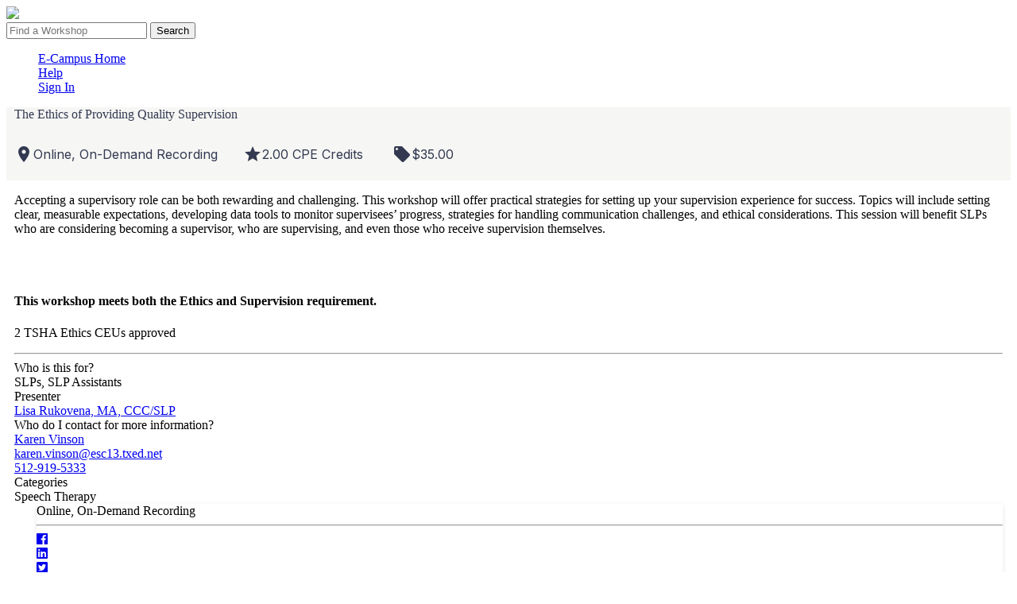

--- FILE ---
content_type: text/html; charset=UTF-8
request_url: https://avatar.esc13.net/show_class_info.html?classid=44558
body_size: 22708
content:
<!DOCTYPE HTML>
<html lang="en" class="no-js ">
<head>
<meta charset="utf-8">
<meta http-equiv="X-UA-Compatible" content="IE=edge,chrome=1">
<title>Region 13's E-Campus</title>
<meta name="author" content="ESC13 E-Campus" />
<meta name="viewport" content="width=device-width, initial-scale=0.86, minimum-scale=0.86" /><meta name="robots" content="nofollow,noodp" />
<link rel="shortcut icon" href="/favicon.ico" />
<link rel="made" href="mailto:questions@esc13.net" />
<link href="/css.php" rel="stylesheet" />
<script>
var URL_ROOT = '';
</script>
<script src="/min/index.php?g=jquery"></script>
<script src="/min/index.php?g=js"></script>
<script src="/min/index.php?g=vue"></script>
<script type="text/javascript">jwplayer.key="XVdFkVI65cceiV4r9SqdaPLsamRCwPJtuhzqCdY2iCk=";</script>
<link href='https://fonts.googleapis.com/css?family=Montserrat:400,400i,500,700,800&display=swap&subset=latin-ext' rel='stylesheet' type='text/css'>
	<link href='https://fonts.googleapis.com/css?family=Inter:wght@300;400;500;600;700' rel='stylesheet' type='text/css'>
	<link href="https://fonts.googleapis.com/icon?family=Material+Icons"  rel="stylesheet">
<script src="/messages.php"></script>
<script>


</script>
<script>
	$(function() {
		$('html').addClass('guest_user');
	});
</script>

<!-- BEGIN web trackers -->

	<!-- Google Tag Manager - esc13 !-->
	<script  id="esc13-googletagmgr">(function(w,d,s,l,i){w[l]=w[l]||[];w[l].push({'gtm.start':
					new Date().getTime(),event:'gtm.js'});var f=d.getElementsByTagName(s)[0],
				j=d.createElement(s),dl=l!='dataLayer'?'&l='+l:'';j.async=true;j.src='https://www.googletagmanager.com/gtm.js?id='+i+dl;f.parentNode.insertBefore(j,f);
		})(window,document,'script','dataLayer','GTM-NGXPD77');</script>
	<!-- End Google Tag Manager - esc13 !-->

	<!-- Mailchimp tracker for ecampus.esc13.net !-->
	<script id="mcjs">!function(c,h,i,m,p){m=c.createElement(h),p=c.getElementsByTagName(h)[0],m.async=1,m.src=i,p.parentNode.insertBefore(m,p)}(document,"script","https://chimpstatic.com/mcjs-connected/js/users/ed964fedaf6bdf598df09cca6/cecf4154ada07263fc7321397.js");</script>
	<!-- End Mailchimp tracker for ecampus.esc13.net !-->

	<!-- Meta Pixel Code - Aug 2023 Mojo 44374446 !-->
	<script id="esc13-meta-facebook-pixel">
		!function(f,b,e,v,n,t,s)
		{if(f.fbq)return;n=f.fbq=function(){n.callMethod?
				n.callMethod.apply(n,arguments):n.queue.push(arguments)};
			if(!f._fbq)f._fbq=n;n.push=n;n.loaded=!0;n.version='2.0';
			n.queue=[];t=b.createElement(e);t.async=!0;
			t.src=v;s=b.getElementsByTagName(e)[0];
			s.parentNode.insertBefore(t,s)}(window, document,'script',
				'https://connect.facebook.net/en_US/fbevents.js');
		fbq('init', '1280481882656772');
		fbq('track', 'PageView');
	</script>
	<!-- End Meta Pixel Code !-->

	<!-- Linkedin Insight Tag Aug 2023 Mojo 44376273 !-->
	<script id="esc13-linkedin-insight-tag-settings" type="text/javascript">
		_linkedin_partner_id = "1263418";
		window._linkedin_data_partner_ids = window._linkedin_data_partner_ids || [];
		window._linkedin_data_partner_ids.push(_linkedin_partner_id);
	</script>
	<script id="esc13-linkedin-insight-tag" type="text/javascript">
		(function(l) { //open
			if (!l){window.lintrk = function(a,b){window.lintrk.q.push([a,b])};
				window.lintrk.q=[]}
			var s = document.getElementsByTagName("script")[0];
			var b = document.createElement("script");
			b.type = "text/javascript";b.async = true;
			b.src = "https://snap.licdn.com/li.lms-analytics/insight.min.js";
			s.parentNode.insertBefore(b, s);})(window.lintrk);
	</script>
	<!-- End Linkedin Insight Tag !-->


<!-- END Web Trackers !-->

</head>
<body class="user " id="top">

	<!-- Google Tag Manager (noscript) !-->
	<noscript id="esc13-googletagmgr-fallback"><iframe src="https://www.googletagmanager.com/ns.html?id=GTM-NGXPD77" height="0" width="0" style="display:none;visibility:hidden"></iframe></noscript>
	<!-- End Google Tag Manager (noscript) !-->
	<!-- Facebook Pixel Code 2023 !-->
	<noscript id="esc13-meta-facebook-pixel-fallback"><img height="1" width="1" style="display:none" src="https://www.facebook.com/tr?id=1280481882656772&ev=PageView&noscript=1" /></noscript>
	<!-- End Facebook Pixel Code !-->


<div id="headerBar" style="display:none;">
	<div class="clientLogo_shade">
		<h1 class="clientLogo">
			<a href="http://www.esc13.net/" target="_blank">
				Region 13's E-Campus
			</a>
		</h1>
	</div>
	<div class="avatarLogo">Avatar TMS</div>
</div>
<div id="top-infobar">

	<a href="/" class="noAjax"><img src="/custom/images/logo/min/ecampus-logo-white.png" class="esc13_logo" /></a>

			<div class="ci_searchForm top-infobar__searchbox">
			<form action="https://avatar.esc13.net/catalog.html" method="post" role="search">
				<div class="ci_inputField"><div>
						<input type="text" name="keyword" id="ci_searchwords" title="Search" placeholder="Find a Workshop" autocomplete="off" />
						<button class="btn magnifingGlass searchwords_button" type="submit" title="Search the catalog">Search</button>
					</div></div>
			</form>
		</div>
	
	<div id="topnav" role="navigation">
		<ul>
							<li>
					<a href="https://avatar.esc13.net/" class="ci_home_button " >
						E-Campus Home
					</a>
									    				</li>
							<li>
					<a href="https://region13.helpscoutdocs.com/collection/1-region-13-workshops" target="_blank" class="ci_help_button " >
						Help
					</a>
									    				</li>
							<li>
					<a href="https://avatar.esc13.net/login.html" class="ci_login_button " >
						Sign In
					</a>
									    				</li>
					</ul>
	</div>
</div><div id="border-wrap">
	<div id="main-wrap" class="ui-helper-clearfix">
		<div id="main-content" class="ui-helper-clearfix">
			<style>
    @import url('https://fonts.googleapis.com/css?family=Montserrat:400,400i,500,700,800&display=swap&subset=latin-ext');
    @import url('https://use.fontawesome.com/releases/v5.3.1/css/all.css');
    @import url('https://avatar.esc13.net/css_custom/class_info.css?_=1717521285');
    .catalog__row_heading {
        /*background-image: url('/custom/images/catalog/ecampus-workshop-header-texture-1.png');*/
        background-image: none;
            background-color: #f6f6f4;
        }
    #catalog__container {
        background-color: #ffffff;
}
    .catalog__col2 {
        box-shadow: 0 2px 6px rgb(0 0 0 / 10%);
        margin-left: 28px;
}
    .catalog__row {
        margin-left: 0px;
        padding-right: 10px;
        /*padding-left: 6vw;*/
        padding-left: 10px !important;
}
    .flex-row {
        flex-flow: nowrap;
        border-bottom: solid 1rem transparent;
}
    .catalog__title, .catalog__tagline {
            color: #333951;
    }
    .title__img {
        /*margin: 10px 25px 10px 10px;*/
        flex: 1 1 auto;
        /*max-width: 408px;*/
        max-width: 20%;
        margin: 10px;
        padding: 25px;
}

    .catalog__heading {
        max-width: 61%;
}

    li {
        list-style-type: none;
        padding-right: 1.5rem;
}

    div.catalog__section ul, div.catalog__section ul li {
        list-style-type: disc;
}

    div.catalog__section ol, div.catalog__section ol li {
        list-style-type: decimal;
}

    .title_info_row {
        display: flex;
}
    .title_info {
        font-family: "Inter",sans-serif;
        font-size: 16px;
        font-weight: 400;
        line-height: 2.125rem;
        display: flex;
        align-items: center;
        margin-top: 1.5rem;
        padding-right: 2rem;
            color: #333951;
    }

        #mobile-btn-container {
            display: none;
}

    @media screen and (max-width: 1180px) {
        /*.title_info */
        .title_info_row {
            flex-direction: column;
}
        .title_info:not(:first-child) {
            margin-top: 0px;
}
}

    @media screen and (max-width: 1115px) {
        .flex-row {
            flex-flow: column-reverse;
}
        .title__img {
            max-width: 100%;
            margin: 0px;
            padding: 0px;
}
        .catalog__row {
            padding-right: 0px;
            padding-left: 0px !important;
}
        .catalog__heading {
            max-width: 100%;
}
}

    @media screen and (max-width: 858px) {
        #mobile-btn-container {
            display: block;
            position: sticky;
            top: 0;
            transition:all 1.0s;
            background-color: #f6f6f4;
            padding: 0px 5px;
            margin-bottom: 5px;
}
        .catalog__col2 {
            margin: auto;
            max-width: 100%;
}
}

</style>

<div id="catalog__container" class="catalog__container">
    <div class="catalog__row catalog__row_heading flex-row">
        <div class="catalog__heading">
            <div class="catalog__title">The Ethics of Providing Quality Supervision</div>
            

            <div class="title_info_row">

                <div class=" title_info">
                    <span aria-hidden="true" class="material-icons align-middle mr-1 mb-1">place</span>
                    Online, On-Demand Recording
                                    </div>


                                                    <div class="catalog__credits catalog__section title_info">
                                                                                    <span aria-hidden="true" class="material-icons align-middle mr-1 mb-1">grade</span>
                                <span class="catalog__credits_label"
                                      title="Continuing Education Credit Hours">
                                <span
                                        class="catalog__credits_value">2.00</span> CPE Credits </span>
                                &nbsp;
                                                                                                                            </div>
                

                <div class=" title_info">

                    <span aria-hidden="true" class="material-icons align-middle mr-1 mb-1">local_offer</span>
                    $35.00
                </div>
            </div>


        </div>
        
    </div>
    <div class="catalog__row catalog__row_columns">
        <div class="catalog__col1">

            <div id="mobile-btn-container">
                <div id="catalog__reg_button_mobile">
                    <div class="button-bar" id="class-info-buttonbar">
                                            </div>
                </div>
            </div>

                            <div class="catalog__section catalog__short-description">
                    <p>Accepting a supervisory role can be both rewarding and challenging. This workshop will offer practical strategies for setting up your supervision experience for success. Topics will include setting clear, measurable expectations, developing data tools to monitor supervisees’ progress, strategies for handling communication challenges, and ethical considerations. This session will benefit SLPs who are considering becoming a supervisor, who are supervising, and even those who receive supervision themselves.</p><br /><br />
                </div>
            
                            <div class="catalog__section catalog__description">
                    <h4>
	This workshop meets both the Ethics and Supervision requirement.</h4>
<p>
	2 TSHA Ethics CEUs approved</p>
                </div>
            
            <hr class="catalog__rule" />

                        <div class="catalog__section catalog__section__label">Who is this for?</div>
            <div class="catalog__section catalog__audience">SLPs, SLP Assistants</div>
            
                            <div class="catalog__section catalog__section__label">Presenter</div>
                <div class="catalog__section catalog__categories">
                    <a href="https://avatar.esc13.net/showauthor.html?courseid=13887"  class="ajax">Lisa Rukovena, MA, CCC/SLP</a>
                </div>
            


            <div class="catalog__section catalog__section__label">Who do I contact for more information?</div>
            <div class="catalog__section catalog__contact">
                <a href="mailto:karen.vinson@esc13.txed.net" >Karen Vinson</a><br />
                <a href="mailto:karen.vinson@esc13.txed.net">karen.vinson@esc13.txed.net</a><br />
                <a href="tel:5129195333">512-919-5333</a>
            </div>

            <div class="catalog__section catalog__section__label">Categories</div>
            <div class="catalog__section catalog__categories">
                Speech Therapy
            </div>

                                                                                                                                                                                </div>

        <div class="catalog__col2">

            <div class="catalog__section catalog__delivery-method">Online, On-Demand Recording</div>
            <hr class="catalog__rule" />
            <div class="catalog__social_buttons catalog__section">
                                <div class="catalog__social_button"><a target="_blank" title="Share this workshop on facebook." href="https://www.facebook.com/sharer/sharer.php?u=https://avatar.esc13.net/show_class_info.html?classid=44558"><i class="fab fa-facebook"></i></a></div>

                                <div class="catalog__social_button"><a target="_blank" title="Share this workshop on LinkedIn." href="https://www.linkedin.com/shareArticle?mini=true&title=&url=https://avatar.esc13.net/show_class_info.html?classid=44558"><i class="fab fa-linkedin"></i></a></div>

                                                <div class="catalog__social_button"><a target="_blank" title="Share this workshop on twitter." href="http://twitter.com/intent/tweet?text=Check+out+this+workshop+at+ESC13.+https://avatar.esc13.net/show_class_info.html?classid=44558"><i class="fab fa-twitter-square"></i></a></div>

                <div class="catalog__social_button">
                    <a class="clipboard-to-clipboard" target="_blank" href="https://avatar.esc13.net/show_class_info.html?classid=44558" title="Copy this link!" >
                        <i class="fas fa-link"></i></a></div>
            </div>
            <div class="catalog__price catalog__section">
                $35.00
            </div>

                                        <div class="catalog__credits catalog__section">
                                                                        <span class="catalog__credits_label" title="Continuing Education Credit Hours">CPE Credits: </span>
                            <span class="catalog__credits_value">2.00</span> &nbsp;
                                                                                                        </div>
            
            
            
            <div class="catalog__reg_button catalog__section">
                <div class="button-bar" id="class-info-buttonbar">
                                    </div>
            </div>

            
                            <div class="catalog__section catalog__closedate_date esc13tzconvert" data-iso8601-date="Mon 28 Aug 2023 12:00:00 PM CDT" data-iso8601-date-label="Registration Closes">
                    Registration Closes: Mon. 08/28/2023 - 12:00PM CDT <br />
                </div>
            
            
                        
                        <div class="catalog__section catalog__section__label">Access Dates</div>
            <div class="catalog__access_dates catalog__section">
                                    <div class="catalog__access_date esc13tzconvert" data-iso8601-date="Sat 05 Nov 2022 12:00:00 AM CDT" data-iso8601-date-label="Starts"> <span title="The first date this content will be accessible.">Starts:</span> Sat. 11/05/2022 - 12:00AM CDT</div>
                                                    <div class="catalog__enddate_date esc13tzconvert" data-iso8601-date="Mon 18 Sep 2023 12:00:00 PM CDT" data-iso8601-date-label="Ends"><span title="Course content cannot be accessed after this date.">Ends:</span> Mon. 09/18/2023 - 12:00PM CDT</div>
                            </div>
                        <div class="catalog__section catalog__section__label">Workshop ID</div>
            <div class="catalog__workshopid catalog__section">
                <div>FA2044558</div>
            </div>

            

        </div>
    </div>
    </div>

<script type='application/ld+json'>
{
  "@context": "http://www.schema.org",
  "@type": "Event",
  "name": "The Ethics of Providing Quality Supervision",
  "url": "https://avatar.esc13.net/show_class_info.html?classid=44558",
  "image":"",
  "description": " \r\n\tThis workshop meets both the Ethics and Supervision requirement. \r\n \r\n\t2 TSHA Ethics CEUs approved \r\n",
  "startDate": "2022-11-05",
  "endDate": "2023-09-18",

"location": {
  "@type": "VirtualLocation",
  "url": "https://avatar.esc13.net/show_class_info.html?classid=44558"
},


  "offers": {
    "@type": "Offer",
    "url": "https://avatar.esc13.net/show_class_info.html?classid=44558",
    "price":"$35.00",
      }
},
</script>
<script src="/js/esc13.dateTimezoneConvert.js?_=202408310234"></script>
<script>
    $(document).ready( function(){
        //re-write the log-in link to retine which class you came from after log-in.
        $('a.ci_login_button').attr('href','/login.html?fromClass=44558');

        //if there is a video conference link on the page...
        if($('#videoConferenceLink').length){
            let daysAhead = 3;
            let recentEvents = 0;
            let nowDate = new Date; //Now
            //let nowDate = new Date('Tue Sep 29 2020 12:25:58 GMT-0500'); //Testing.
            $('div.catalog__meeting_date').each(function(){
                let meetingDateString = $(this).attr('data-iso8601-date');
                //ensure element has a data attribute
                if(meetingDateString != 'undefined'){
                    let meetingDate = new Date(meetingDateString);
                    let diffDays = ((meetingDate.getTime() - nowDate.getTime()) / (1000*60*60*24)).toFixed(0);

                    if(Math.abs(diffDays) <= daysAhead){
                        //this event is occuring soon or has occured recently.
                        recentEvents++;
}
}
            });

            //No recentEvents? Hide the video conference link.
            if(recentEvents <= 0){
                $('#videoConferenceLink').empty().append("Hidden - Link will be visible " + daysAhead + " days before the next meeting.");
}
}
        //End video conference link.


        function isInViewport(el) {
            const rect = el.getBoundingClientRect();
            return (
                rect.top >= 0 &&
                rect.left >= 0 &&
                rect.bottom <= (window.innerHeight || document.documentElement.clientHeight) &&
                rect.right <= (window.innerWidth || document.documentElement.clientWidth)
            );
}

        const catalogBtn = document.querySelector('.catalog__reg_button');

        $('.catalog__container').scroll(function() {
            if  (isInViewport(catalogBtn)) {
                document.getElementById("mobile-btn-container").style.opacity = '0'
            } else {
                document.getElementById("mobile-btn-container").style.opacity = '1'
}
        });

        document.addEventListener('scroll', function () {
            if (window.location.href.indexOf("show_class_info.html") > -1) {
                if (window.scrollY < 200) {
                    document.getElementById("mobile-btn-container").style.opacity = '1';
                } else {
                    if (isInViewport(catalogBtn)) {
                        document.getElementById("mobile-btn-container").style.opacity = '0';
                    } else {
                        document.getElementById("mobile-btn-container").style.opacity = '1';
}
}
}

        });

        //@see esc13.dateTimezoneConvert.js
        esc13GlobalDateTimezoneReplace();

    });

    $('.clipboard-to-clipboard').click(function (e) {
        e.preventDefault();
        let copyLink = $(this).attr('href');
        navigator.clipboard.writeText(copyLink)
            .then(
                function() {
                    alert('Basic Link copied!');
                });
    });
</script>		</div>
		<div id="left-bar">
			<ul class="left-nav open-many">
				<li class=" ">
		<div class="navitem hasChildren">
		<div class="title">			<!-- REGRET: user_tools -->User Tools
					</div>		<div class="icon user_tools">&nbsp;</div>				</div>
			<ul id="user_tools">
			<li class=" ">
		<div class="navitem">
		<a href="https://avatar.esc13.net/login.html" class="noAjax">			<!-- REGRET: user_login -->User Login
					</a>						</div>
		</li>
	<li class=" ">
		<div class="navitem">
		<a href="https://avatar.esc13.net/custom/public/new_student.html">			<!-- REGRET: user_registration -->New User Registration
					</a>						</div>
		</li>
		</ul>
		</li>
	<li class=" ">
		<div class="navitem hasChildren">
		<div class="title">			<!-- REGRET: course_catalog -->Course Catalog
					</div>		<div class="icon course_catalog">&nbsp;</div>				</div>
			<ul id="course_catalog">
			<li class=" ">
		<div class="navitem">
		<a href="https://avatar.esc13.net/showcal.php?calendars[]=catalog">			<!-- REGRET: catalog_calendar -->Catalog Calendar
					</a>						</div>
		</li>
	<li class=" ">
		<div class="navitem">
		<a href="https://avatar.esc13.net/catalog.html?status=search">			<!-- REGRET: catalog_search -->Search the Catalog
					</a>						</div>
		</li>
	<li class=" ">
		<div class="navitem">
		<a href="https://avatar.esc13.net/catalog.html">			<!-- REGRET: catalog_showall -->Show All Workshops
					</a>						</div>
		</li>
	<li class=" ">
		<div class="navitem">
		<a href="https://avatar.esc13.net/catalog.html?status=next7">			<!-- REGRET: catalog_next7 -->Show Next 7 Days
					</a>						</div>
		</li>
	<li class=" ">
		<div class="navitem">
		<a href="https://avatar.esc13.net/catalog.html?status=next30">			<!-- REGRET: catalog_next30 -->Show Next 30 Days
					</a>						</div>
		</li>
		</ul>
		</li>
			</ul>
			<div id="sideBar-ModuleBox" class="module-box">
	</div>		</div>
	</div>
</div>
<div id="footer">
	<div id="trademark">
		<p>Avatar TMS 6.8.0-130508
<br />Truenorthlogic &copy; 1998&#8211;2027 All rights reserved.
<br /><a href="http://www.truenorthlogic.com/" target="_blank">http://www.truenorthlogic.com</a></p>
	</div>
</div>
</body>


<script type="text/javascript" id="hide-student-menu">
	$(function(){//hide-student-menu
		$.fn.leftNavHide();
		$('a.ci_home_button')[0].href = '/custom/public/home.php';
	});
</script>


</html>